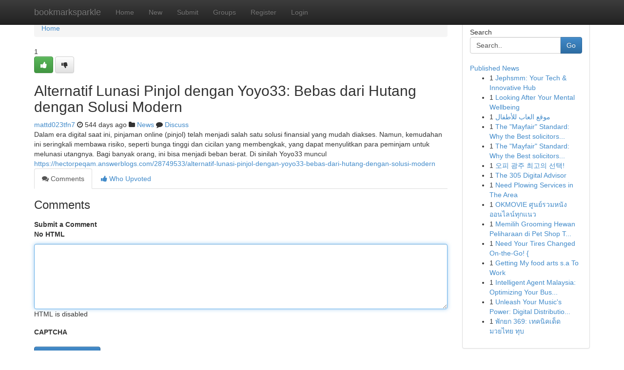

--- FILE ---
content_type: text/html; charset=UTF-8
request_url: https://bookmarksparkle.com/story17758441/alternatif-lunasi-pinjol-dengan-yoyo33-bebas-dari-hutang-dengan-solusi-modern
body_size: 5403
content:
<!DOCTYPE html>
<html class="no-js" dir="ltr" xmlns="http://www.w3.org/1999/xhtml" xml:lang="en" lang="en"><head>

<meta http-equiv="Pragma" content="no-cache" />
<meta http-equiv="expires" content="0" />
<meta http-equiv="Content-Type" content="text/html; charset=UTF-8" />	
<title>Alternatif Lunasi Pinjol dengan Yoyo33: Bebas dari Hutang dengan Solusi Modern</title>
<link rel="alternate" type="application/rss+xml" title="bookmarksparkle.com &raquo; Feeds 1" href="/rssfeeds.php?p=1" />
<link rel="alternate" type="application/rss+xml" title="bookmarksparkle.com &raquo; Feeds 2" href="/rssfeeds.php?p=2" />
<link rel="alternate" type="application/rss+xml" title="bookmarksparkle.com &raquo; Feeds 3" href="/rssfeeds.php?p=3" />
<link rel="alternate" type="application/rss+xml" title="bookmarksparkle.com &raquo; Feeds 4" href="/rssfeeds.php?p=4" />
<link rel="alternate" type="application/rss+xml" title="bookmarksparkle.com &raquo; Feeds 5" href="/rssfeeds.php?p=5" />
<link rel="alternate" type="application/rss+xml" title="bookmarksparkle.com &raquo; Feeds 6" href="/rssfeeds.php?p=6" />
<link rel="alternate" type="application/rss+xml" title="bookmarksparkle.com &raquo; Feeds 7" href="/rssfeeds.php?p=7" />
<link rel="alternate" type="application/rss+xml" title="bookmarksparkle.com &raquo; Feeds 8" href="/rssfeeds.php?p=8" />
<link rel="alternate" type="application/rss+xml" title="bookmarksparkle.com &raquo; Feeds 9" href="/rssfeeds.php?p=9" />
<link rel="alternate" type="application/rss+xml" title="bookmarksparkle.com &raquo; Feeds 10" href="/rssfeeds.php?p=10" />
<meta name="google-site-verification" content="m5VOPfs2gQQcZXCcEfUKlnQfx72o45pLcOl4sIFzzMQ" /><meta name="Language" content="en-us" />
<meta name="viewport" content="width=device-width, initial-scale=1.0">
<meta name="generator" content="Kliqqi" />

          <link rel="stylesheet" type="text/css" href="//netdna.bootstrapcdn.com/bootstrap/3.2.0/css/bootstrap.min.css">
             <link rel="stylesheet" type="text/css" href="https://cdnjs.cloudflare.com/ajax/libs/twitter-bootstrap/3.2.0/css/bootstrap-theme.css">
                <link rel="stylesheet" type="text/css" href="https://cdnjs.cloudflare.com/ajax/libs/font-awesome/4.1.0/css/font-awesome.min.css">
<link rel="stylesheet" type="text/css" href="/templates/bootstrap/css/style.css" media="screen" />

                         <script type="text/javascript" src="https://cdnjs.cloudflare.com/ajax/libs/modernizr/2.6.1/modernizr.min.js"></script>
<script type="text/javascript" src="https://cdnjs.cloudflare.com/ajax/libs/jquery/1.7.2/jquery.min.js"></script>
<style></style>
<link rel="alternate" type="application/rss+xml" title="RSS 2.0" href="/rss"/>
<link rel="icon" href="/favicon.ico" type="image/x-icon"/>
</head>

<body dir="ltr">

<header role="banner" class="navbar navbar-inverse navbar-fixed-top custom_header">
<div class="container">
<div class="navbar-header">
<button data-target=".bs-navbar-collapse" data-toggle="collapse" type="button" class="navbar-toggle">
    <span class="sr-only">Toggle navigation</span>
    <span class="fa fa-ellipsis-v" style="color:white"></span>
</button>
<a class="navbar-brand" href="/">bookmarksparkle</a>	
</div>
<span style="display: none;"><a href="/forum">forum</a></span>
<nav role="navigation" class="collapse navbar-collapse bs-navbar-collapse">
<ul class="nav navbar-nav">
<li ><a href="/">Home</a></li>
<li ><a href="/new">New</a></li>
<li ><a href="/submit">Submit</a></li>
                    
<li ><a href="/groups"><span>Groups</span></a></li>
<li ><a href="/register"><span>Register</span></a></li>
<li ><a data-toggle="modal" href="#loginModal">Login</a></li>
</ul>
	

</nav>
</div>
</header>
<!-- START CATEGORIES -->
<div class="subnav" id="categories">
<div class="container">
<ul class="nav nav-pills"><li class="category_item"><a  href="/">Home</a></li></ul>
</div>
</div>
<!-- END CATEGORIES -->
	
<div class="container">
	<section id="maincontent"><div class="row"><div class="col-md-9">

<ul class="breadcrumb">
	<li><a href="/">Home</a></li>
</ul>

<div itemscope itemtype="http://schema.org/Article" class="stories" id="xnews-17758441" >


<div class="story_data">
<div class="votebox votebox-published">

<div itemprop="aggregateRating" itemscope itemtype="http://schema.org/AggregateRating" class="vote">
	<div itemprop="ratingCount" class="votenumber">1</div>
<div id="xvote-3" class="votebutton">
<!-- Already Voted -->
<a class="btn btn-default btn-success linkVote_3" href="/login" title=""><i class="fa fa-white fa-thumbs-up"></i></a>
<!-- Bury It -->
<a class="btn btn-default linkVote_3" href="/login"  title="" ><i class="fa fa-thumbs-down"></i></a>


</div>
</div>
</div>
<div class="title" id="title-3">
<span itemprop="name">

<h2 id="list_title"><span>Alternatif Lunasi Pinjol dengan Yoyo33: Bebas dari Hutang dengan Solusi Modern</span></h2></span>	
<span class="subtext">

<span itemprop="author" itemscope itemtype="http://schema.org/Person">
<span itemprop="name">
<a href="/user/mattd023tfn7" rel="nofollow">mattd023tfn7</a> 
</span></span>
<i class="fa fa-clock-o"></i>
<span itemprop="datePublished">  544 days ago</span>

<script>
$(document).ready(function(){
    $("#list_title span").click(function(){
		window.open($("#siteurl").attr('href'), '', '');
    });
});
</script>

<i class="fa fa-folder"></i> 
<a href="/groups">News</a>

<span id="ls_comments_url-3">
	<i class="fa fa-comment"></i> <span id="linksummaryDiscuss"><a href="#discuss" class="comments">Discuss</a>&nbsp;</span>
</span> 





</div>
</div>
<span itemprop="articleBody">
<div class="storycontent">
	
<div class="news-body-text" id="ls_contents-3" dir="ltr">
Dalam era digital saat ini, pinjaman online (pinjol) telah menjadi salah satu solusi finansial yang mudah diakses. Namun, kemudahan ini seringkali membawa risiko, seperti bunga tinggi dan cicilan yang membengkak, yang dapat menyulitkan para peminjam untuk melunasi utangnya. Bagi banyak orang, ini bisa menjadi beban berat. Di sinilah Yoyo33 muncul <a id="siteurl" target="_blank" href="https://hectorpeqam.answerblogs.com/28749533/alternatif-lunasi-pinjol-dengan-yoyo33-bebas-dari-hutang-dengan-solusi-modern">https://hectorpeqam.answerblogs.com/28749533/alternatif-lunasi-pinjol-dengan-yoyo33-bebas-dari-hutang-dengan-solusi-modern</a><div class="clearboth"></div> 
</div>
</div><!-- /.storycontent -->
</span>
</div>

<ul class="nav nav-tabs" id="storytabs">
	<li class="active"><a data-toggle="tab" href="#comments"><i class="fa fa-comments"></i> Comments</a></li>
	<li><a data-toggle="tab" href="#who_voted"><i class="fa fa-thumbs-up"></i> Who Upvoted</a></li>
</ul>


<div id="tabbed" class="tab-content">

<div class="tab-pane fade active in" id="comments" >
<h3>Comments</h3>
<a name="comments" href="#comments"></a>
<ol class="media-list comment-list">

<a name="discuss"></a>
<form action="" method="post" id="thisform" name="mycomment_form">
<div class="form-horizontal">
<fieldset>
<div class="control-group">
<label for="fileInput" class="control-label">Submit a Comment</label>
<div class="controls">

<p class="help-inline"><strong>No HTML  </strong></p>
<textarea autofocus name="comment_content" id="comment_content" class="form-control comment-form" rows="6" /></textarea>
<p class="help-inline">HTML is disabled</p>
</div>
</div>


<script>
var ACPuzzleOptions = {
   theme :  "white",
   lang :  "en"
};
</script>

<div class="control-group">
	<label for="input01" class="control-label">CAPTCHA</label>
	<div class="controls">
	<div id="solvemedia_display">
	<script type="text/javascript" src="https://api.solvemedia.com/papi/challenge.script?k=1G9ho6tcbpytfUxJ0SlrSNt0MjjOB0l2"></script>

	<noscript>
	<iframe src="http://api.solvemedia.com/papi/challenge.noscript?k=1G9ho6tcbpytfUxJ0SlrSNt0MjjOB0l2" height="300" width="500" frameborder="0"></iframe><br/>
	<textarea name="adcopy_challenge" rows="3" cols="40"></textarea>
	<input type="hidden" name="adcopy_response" value="manual_challenge"/>
	</noscript>	
</div>
<br />
</div>
</div>

<div class="form-actions">
	<input type="hidden" name="process" value="newcomment" />
	<input type="hidden" name="randkey" value="75578554" />
	<input type="hidden" name="link_id" value="3" />
	<input type="hidden" name="user_id" value="2" />
	<input type="hidden" name="parrent_comment_id" value="0" />
	<input type="submit" name="submit" value="Submit Comment" class="btn btn-primary" />
	<a href="https://remove.backlinks.live" target="_blank" style="float:right; line-height: 32px;">Report Page</a>
</div>
</fieldset>
</div>
</form>
</ol>
</div>
	
<div class="tab-pane fade" id="who_voted">
<h3>Who Upvoted this Story</h3>
<div class="whovotedwrapper whoupvoted">
<ul>
<li>
<a href="/user/mattd023tfn7" rel="nofollow" title="mattd023tfn7" class="avatar-tooltip"><img src="/avatars/Avatar_100.png" alt="" align="top" title="" /></a>
</li>
</ul>
</div>
</div>
</div>
<!-- END CENTER CONTENT -->


</div>

<!-- START RIGHT COLUMN -->
<div class="col-md-3">
<div class="panel panel-default">
<div id="rightcol" class="panel-body">
<!-- START FIRST SIDEBAR -->

<!-- START SEARCH BOX -->
<script type="text/javascript">var some_search='Search..';</script>
<div class="search">
<div class="headline">
<div class="sectiontitle">Search</div>
</div>

<form action="/search" method="get" name="thisform-search" class="form-inline search-form" role="form" id="thisform-search" >

<div class="input-group">

<input type="text" class="form-control" tabindex="20" name="search" id="searchsite" value="Search.." onfocus="if(this.value == some_search) {this.value = '';}" onblur="if (this.value == '') {this.value = some_search;}"/>

<span class="input-group-btn">
<button type="submit" tabindex="21" class="btn btn-primary custom_nav_search_button" />Go</button>
</span>
</div>
</form>

<div style="clear:both;"></div>
<br />
</div>
<!-- END SEARCH BOX -->

<!-- START ABOUT BOX -->

	


<div class="headline">
<div class="sectiontitle"><a href="/">Published News</a></div>
</div>
<div class="boxcontent">
<ul class="sidebar-stories">

<li>
<span class="sidebar-vote-number">1</span>	<span class="sidebar-article"><a href="https://bookmarksparkle.com/story21091913/jephsmm-your-tech-innovative-hub" class="sidebar-title">Jephsmm: Your Tech &amp; Innovative Hub</a></span>
</li>
<li>
<span class="sidebar-vote-number">1</span>	<span class="sidebar-article"><a href="https://bookmarksparkle.com/story21091912/looking-after-your-mental-wellbeing" class="sidebar-title">Looking After Your Mental Wellbeing</a></span>
</li>
<li>
<span class="sidebar-vote-number">1</span>	<span class="sidebar-article"><a href="https://bookmarksparkle.com/story21091911/موقع-العاب-للأطفال" class="sidebar-title">موقع العاب للأطفال  </a></span>
</li>
<li>
<span class="sidebar-vote-number">1</span>	<span class="sidebar-article"><a href="https://bookmarksparkle.com/story21091910/the-mayfair-standard-why-the-best-solicitors-in-london-for-immigration-are-worth-the-premium-in-2026" class="sidebar-title">The &quot;Mayfair&quot; Standard: Why the Best solicitors...</a></span>
</li>
<li>
<span class="sidebar-vote-number">1</span>	<span class="sidebar-article"><a href="https://bookmarksparkle.com/story21091909/the-mayfair-standard-why-the-best-solicitors-in-london-for-immigration-are-worth-the-premium-in-2026" class="sidebar-title">The &quot;Mayfair&quot; Standard: Why the Best solicitors...</a></span>
</li>
<li>
<span class="sidebar-vote-number">1</span>	<span class="sidebar-article"><a href="https://bookmarksparkle.com/story21091908/오피-광주-최고의-선택" class="sidebar-title">오피 광주 최고의 선택! </a></span>
</li>
<li>
<span class="sidebar-vote-number">1</span>	<span class="sidebar-article"><a href="https://bookmarksparkle.com/story21091907/the-305-digital-advisor" class="sidebar-title">The 305 Digital Advisor</a></span>
</li>
<li>
<span class="sidebar-vote-number">1</span>	<span class="sidebar-article"><a href="https://bookmarksparkle.com/story21091906/need-plowing-services-in-the-area" class="sidebar-title">Need Plowing Services in The Area</a></span>
</li>
<li>
<span class="sidebar-vote-number">1</span>	<span class="sidebar-article"><a href="https://bookmarksparkle.com/story21091905/okmovie-ศ-นย-รวมหน-งออนไลน-ท-กแนว" class="sidebar-title">OKMOVIE ศูนย์รวมหนังออนไลน์ทุกแนว</a></span>
</li>
<li>
<span class="sidebar-vote-number">1</span>	<span class="sidebar-article"><a href="https://bookmarksparkle.com/story21091904/memilih-grooming-hewan-peliharaan-di-pet-shop-terbaik-indonesia" class="sidebar-title">Memilih Grooming Hewan Peliharaan di Pet Shop T...</a></span>
</li>
<li>
<span class="sidebar-vote-number">1</span>	<span class="sidebar-article"><a href="https://bookmarksparkle.com/story21091903/need-your-tires-changed-on-the-go" class="sidebar-title">Need  Your Tires Changed On-the-Go! {</a></span>
</li>
<li>
<span class="sidebar-vote-number">1</span>	<span class="sidebar-article"><a href="https://bookmarksparkle.com/story21091902/getting-my-food-arts-s-a-to-work" class="sidebar-title">Getting My food arts s.a To Work</a></span>
</li>
<li>
<span class="sidebar-vote-number">1</span>	<span class="sidebar-article"><a href="https://bookmarksparkle.com/story21091901/intelligent-agent-malaysia-optimizing-your-business" class="sidebar-title">Intelligent Agent Malaysia: Optimizing Your Bus...</a></span>
</li>
<li>
<span class="sidebar-vote-number">1</span>	<span class="sidebar-article"><a href="https://bookmarksparkle.com/story21091900/unleash-your-music-s-power-digital-distribution-made-simple" class="sidebar-title">Unleash Your Music&#039;s Power: Digital Distributio...</a></span>
</li>
<li>
<span class="sidebar-vote-number">1</span>	<span class="sidebar-article"><a href="https://bookmarksparkle.com/story21091899/พ-กยก-369-เทคน-คเด-ดมวยไทย-ท-บ" class="sidebar-title">พักยก 369: เทคนิคเด็ดมวยไทย ทุบ</a></span>
</li>

</ul>
</div>

<!-- END SECOND SIDEBAR -->
</div>
</div>
</div>
<!-- END RIGHT COLUMN -->
</div></section>
<hr>

<!--googleoff: all-->
<footer class="footer">
<div id="footer">
<span class="subtext"> Copyright &copy; 2026 | <a href="/search">Advanced Search</a> 
| <a href="/">Live</a>
| <a href="/">Tag Cloud</a>
| <a href="/">Top Users</a>
| Made with <a href="#" rel="nofollow" target="_blank">Kliqqi CMS</a> 
| <a href="/rssfeeds.php?p=1">All RSS Feeds</a> 
</span>
</div>
</footer>
<!--googleon: all-->


</div>
	
<!-- START UP/DOWN VOTING JAVASCRIPT -->
	
<script>
var my_base_url='http://bookmarksparkle.com';
var my_kliqqi_base='';
var anonymous_vote = false;
var Voting_Method = '1';
var KLIQQI_Visual_Vote_Cast = "Voted";
var KLIQQI_Visual_Vote_Report = "Buried";
var KLIQQI_Visual_Vote_For_It = "Vote";
var KLIQQI_Visual_Comment_ThankYou_Rating = "Thank you for rating this comment.";


</script>
<!-- END UP/DOWN VOTING JAVASCRIPT -->


<script type="text/javascript" src="https://cdnjs.cloudflare.com/ajax/libs/jqueryui/1.8.23/jquery-ui.min.js"></script>
<link href="https://cdnjs.cloudflare.com/ajax/libs/jqueryui/1.8.23/themes/base/jquery-ui.css" media="all" rel="stylesheet" type="text/css" />




             <script type="text/javascript" src="https://cdnjs.cloudflare.com/ajax/libs/twitter-bootstrap/3.2.0/js/bootstrap.min.js"></script>

<!-- Login Modal -->
<div class="modal fade" id="loginModal" tabindex="-1" role="dialog">
<div class="modal-dialog">
<div class="modal-content">
<div class="modal-header">
<button type="button" class="close" data-dismiss="modal" aria-hidden="true">&times;</button>
<h4 class="modal-title">Login</h4>
</div>
<div class="modal-body">
<div class="control-group">
<form id="signin" action="/login?return=/story17758441/alternatif-lunasi-pinjol-dengan-yoyo33-bebas-dari-hutang-dengan-solusi-modern" method="post">

<div style="login_modal_username">
	<label for="username">Username/Email</label><input id="username" name="username" class="form-control" value="" title="username" tabindex="1" type="text">
</div>
<div class="login_modal_password">
	<label for="password">Password</label><input id="password" name="password" class="form-control" value="" title="password" tabindex="2" type="password">
</div>
<div class="login_modal_remember">
<div class="login_modal_remember_checkbox">
	<input id="remember" style="float:left;margin-right:5px;" name="persistent" value="1" tabindex="3" type="checkbox">
</div>
<div class="login_modal_remember_label">
	<label for="remember" style="">Remember</label>
</div>
<div style="clear:both;"></div>
</div>
<div class="login_modal_login">
	<input type="hidden" name="processlogin" value="1"/>
	<input type="hidden" name="return" value=""/>
	<input class="btn btn-primary col-md-12" id="signin_submit" value="Sign In" tabindex="4" type="submit">
</div>
    
<hr class="soften" id="login_modal_spacer" />
	<div class="login_modal_forgot"><a class="btn btn-default col-md-12" id="forgot_password_link" href="/login">Forgotten Password?</a></div>
	<div class="clearboth"></div>
</form>
</div>
</div>
</div>
</div>
</div>

<script>$('.avatar-tooltip').tooltip()</script>
<script defer src="https://static.cloudflareinsights.com/beacon.min.js/vcd15cbe7772f49c399c6a5babf22c1241717689176015" integrity="sha512-ZpsOmlRQV6y907TI0dKBHq9Md29nnaEIPlkf84rnaERnq6zvWvPUqr2ft8M1aS28oN72PdrCzSjY4U6VaAw1EQ==" data-cf-beacon='{"version":"2024.11.0","token":"b4160ec7455a46fc8e60e4c19951a264","r":1,"server_timing":{"name":{"cfCacheStatus":true,"cfEdge":true,"cfExtPri":true,"cfL4":true,"cfOrigin":true,"cfSpeedBrain":true},"location_startswith":null}}' crossorigin="anonymous"></script>
</body>
</html>
